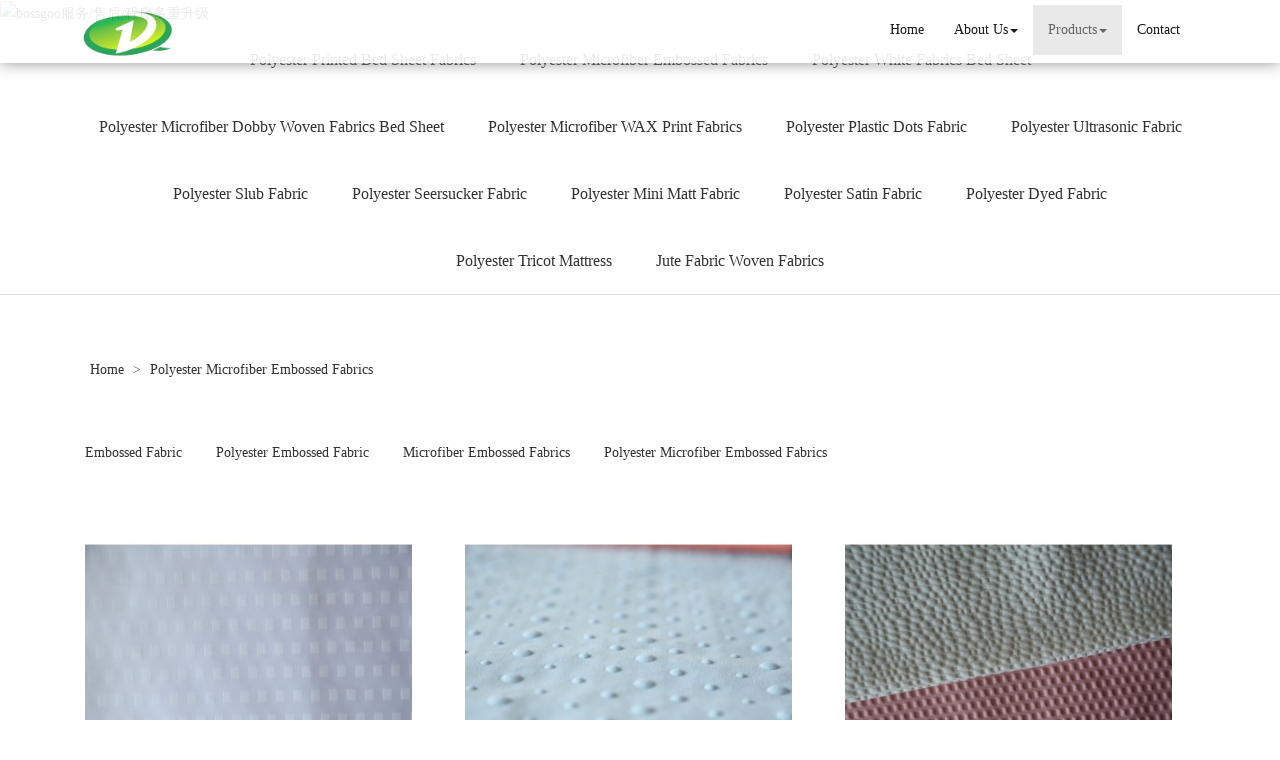

--- FILE ---
content_type: text/html; charset=utf-8
request_url: http://www.adingqiangtextile.com/polyester-microfiber-embossed-fabrics-c1540138.html
body_size: 8113
content:
<!DOCTYPE html>
<html>
<head>
<meta charset="utf-8" />
<meta name="renderer" content="webkit">
<meta http-equiv="X-UA-Compatible" content="IE=edge,chrome=1">
<meta name="viewport" content="width=device-width, initial-scale=1.0, user-scalable=0, minimal-ui">
<title>Polyester Microfiber Embossed Fabrics,China Polyester Microfiber Embossed Fabrics Suppliers & ManufacturersPolyester Microfiber Embossed Fabrics</title>
<meta name="keywords" content="Embossed Fabric,Polyester Embossed Fabric,Microfiber Embossed Fabrics,Polyester Microfiber Embossed Fabrics" />
<meta name="description" content="Professional Embossed Fabric manufacturer is located in China, including Polyester Embossed Fabric,Microfiber Embossed Fabrics,Polyester Microfiber Embossed Fabrics, etc." />
<link rel="canonical" href="http://www.adingqiangtextile.com/polyester-microfiber-embossed-fabrics-c1540138.html" />
<link rel="icon" href="" type="image/x-icon" />
<link rel="shortcut icon" href="" type="image/x-icon" />
<link href="/template/f_166_visual/skin/css/bootstrap.min.css" rel="stylesheet">
<link href="data:text/css;charset=utf-8," data-href="/template/f_166_visual/skin/css/bootstrap-theme.min.css" rel="stylesheet" id="bs-theme-stylesheet">
<link href="/template/f_166_visual/skin/css/style.css" rel="stylesheet">
<link href="/template/f_166_visual/skin/css/add.css" rel="stylesheet">
<link href="/template/f_166_visual/skin/css/clear.css" rel="stylesheet">
<link href="/template/f_166_visual/skin/css/bootstrap-submenu.css" rel="stylesheet">
<link href="/template/f_166_visual/skin/js/slide/bootstrap-touch-slider.css" rel="stylesheet" media="all">
<script src="/template/f_166_visual/skin/js/jquery.min.js"></script>
<link href="/template/f_166_visual/skin/css/font-awesome.css" rel="stylesheet">
<link href="/template/f_166_visual/skin/css/new.css" rel="stylesheet">
<script src="/template/f_166_visual/skin/js/bootstrap.min.js"></script>
<script type="text/javascript" src="/template/f_166_visual/skin/js/wow.min.js"></script>
<script src="/template/f_166_visual/skin/js/slide/jquery.touchSwipe.min.js"></script>
<script src="/template/f_166_visual/skin/js/bootstrap-submenu.js"></script>
</head>
<body>
<div class="view-html">
<div class="container-fluid clearfix column navbar navbar-default layout_152551">

<button type="button" class="navbar-toggle collapsed" data-toggle="collapse" data-target="#navbar" aria-expanded="false">
 <span class="sr-only">网站名称</span><span class="icon-bar"></span><span class="icon-bar"></span><span class="icon-bar"></span>
</button>
<div class="container">
<div id="navbar" class="navbar-collapse collapse">
<ul class="nav navbar-nav">
<li class="oen"><a href="/">Home</a></li>
<li class="oen dropdown">
<a href="/aboutus.html" class="toogle" >About Us<span class="caret"></span></a>
<ul class="two dropdown-menu">
<li>
<a title="Certificates" href="/certificate.html"
 >Certificates</a>
</li>
<li>
<a title="Company Show" href="/factory.html"
 >Company Show</a>
</li>
</ul>
</li>
<li class="oen active dropdown">
<a href="/allproducts.html" class="toogle" >Products<span class="caret"></span></a>
<ul class="two dropdown-menu">
<li class="dropdown-submenu">
<a title="Polyester Printed Bed Sheet Fabrics" href="polyester-printed-bed-sheet-fabrics-c1540134.html"
 class="toogle">Polyester Printed Bed Sheet Fabrics</a>
<ul class="three dropdown-menu">
<li>
<a title="Pigment Printed Fabrics" href="pigment-printed-fabrics-c1540135.html"
 >Pigment Printed Fabrics</a>
</li>
<li>
<a title="Disperse Printed Fabrics" href="disperse-printed-fabrics-c1540136.html"
 >Disperse Printed Fabrics</a>
</li>
<li>
<a title="Transfer Printed Fabrics" href="transfer-printed-fabrics-c1540137.html"
 >Transfer Printed Fabrics</a>
</li>
</ul>
</li>
<li class="dropdown-submenu">
<a title="Polyester Microfiber Embossed Fabrics" href="polyester-microfiber-embossed-fabrics-c1540138.html"
 class="toogle">Polyester Microfiber Embossed Fabrics</a>
<ul class="three dropdown-menu">
<li>
<a title="Embossed Fabrics" href="embossed-fabrics-c1540139.html"
 >Embossed Fabrics</a>
</li>
<li>
<a title="3D Embossed Fabrics" href="3d-embossed-fabrics-c1540140.html"
 >3D Embossed Fabrics</a>
</li>
<li>
<a title="Bubble Embossed Fabrics" href="bubble-embossed-fabrics-c1540141.html"
 >Bubble Embossed Fabrics</a>
</li>
</ul>
</li>
<li class="dropdown-submenu">
<a title="Polyester White Fabrics Bed Sheet" href="polyester-white-fabrics-bed-sheet-c1540142.html"
 class="toogle">Polyester White Fabrics Bed Sheet</a>
<ul class="three dropdown-menu">
<li>
<a title="Regular Optical Calendered White" href="regular-optical-calendered-white-c1540143.html"
 >Regular Optical Calendered White</a>
</li>
<li>
<a title="Alo Vera Treatment White Fabrics" href="alo-vera-treatment-white-fabrics-c1540145.html"
 >Alo Vera Treatment White Fabrics</a>
</li>
<li>
<a title="Anti Bacterial Treatment White Fabrics" href="anti-bacterial-treatment-white-fabrics-c1540146.html"
 >Anti Bacterial Treatment White Fabrics</a>
</li>
<li>
<a title="Antipilling Treatment White Fabrics" href="antipilling-treatment-white-fabrics-c1540147.html"
 >Antipilling Treatment White Fabrics</a>
</li>
<li>
<a title="Carbon Fabrics" href="carbon-fabrics-c1540148.html"
 >Carbon Fabrics</a>
</li>
</ul>
</li>
<li class="dropdown-submenu">
<a title="Polyester Microfiber Dobby Woven Fabrics Bed Sheet" href="polyester-microfiber-dobby-woven-fabrics-bed-sheet-c1540149.html"
 class="toogle">Polyester Microfiber Dobby Woven Fabrics Bed Sheet</a>
<ul class="three dropdown-menu">
<li>
<a title="Stripe Woven Fabrics" href="stripe-woven-fabrics-c1540150.html"
 >Stripe Woven Fabrics</a>
</li>
<li>
<a title="Square Woven Fabrics" href="square-woven-fabrics-c1540151.html"
 >Square Woven Fabrics</a>
</li>
<li>
<a title="Twill Woven Fabrics" href="twill-woven-fabrics-c1540152.html"
 >Twill Woven Fabrics</a>
</li>
<li>
<a title="Jacquard Woven Fabrics" href="jacquard-woven-fabrics-c1547575.html"
 >Jacquard Woven Fabrics</a>
</li>
</ul>
</li>
<li class="dropdown-submenu">
<a title="Polyester Microfiber WAX Print Fabrics" href="polyester-microfiber-wax-print-fabrics-c1540153.html"
 class="toogle">Polyester Microfiber WAX Print Fabrics</a>
<ul class="three dropdown-menu">
<li>
<a title="One Side Printed Wax Fabrics" href="one-side-printed-wax-fabrics-c1540154.html"
 >One Side Printed Wax Fabrics</a>
</li>
<li>
<a title="Two Sides Printed Wax Fabrics" href="two-sides-printed-wax-fabrics-c1540155.html"
 >Two Sides Printed Wax Fabrics</a>
</li>
<li>
<a title="Printed & Embossed Wax Fabrics" href="printed-embossed-wax-fabrics-c1540156.html"
 >Printed & Embossed Wax Fabrics</a>
</li>
<li>
<a title="Solid Color Fabrics" href="solid-color-fabrics-c1540157.html"
 >Solid Color Fabrics</a>
</li>
</ul>
</li>
<li>
<a title="Polyester Plastic Dots Fabric" href="polyester-plastic-dots-fabric-c1547500.html"
 >Polyester Plastic Dots Fabric</a>
</li>
<li>
<a title="Polyester Ultrasonic Fabric" href="polyester-ultrasonic-fabric-c1547504.html"
 >Polyester Ultrasonic Fabric</a>
</li>
<li>
<a title="Polyester Slub Fabric" href="polyester-slub-fabric-c1547576.html"
 >Polyester Slub Fabric</a>
</li>
<li>
<a title="Polyester Seersucker Fabric" href="polyester-seersucker-fabric-c1547577.html"
 >Polyester Seersucker Fabric</a>
</li>
<li>
<a title="Polyester Mini Matt Fabric" href="polyester-mini-matt-fabric-c1547578.html"
 >Polyester Mini Matt Fabric</a>
</li>
<li>
<a title="Polyester Satin Fabric" href="polyester-satin-fabric-c1547579.html"
 >Polyester Satin Fabric</a>
</li>
<li>
<a title="Polyester Dyed Fabric" href="polyester-dyed-fabric-c1547601.html"
 >Polyester Dyed Fabric</a>
</li>
<li>
<a title="Polyester Tricot Mattress" href="polyester-tricot-mattress-c1547602.html"
 >Polyester Tricot Mattress</a>
</li>
<li>
<a title="Jute Fabric Woven Fabrics" href="jute-fabric-woven-fabrics-c1547672.html"
 >Jute Fabric Woven Fabrics</a>
</li>
</ul>
</li>
<li class="oen">
<a href="/contactus.html"  >Contact</a>
</li>
</ul>
</div><div class="row layout_315462" style="float: left;">
 <a href="/" class="navbar-brand text-center"><img src="//img.nbxc.com/company/b9/d78803f2e8660171a44bbc3399d933.jpg" class="img-responsive" alt="Changxing Dingqiang Textile Co., Ltd."></a>
</div>
</div>
</div>
</div>
<style>
.navbar {
padding-right: 0;
padding-left: 0;
position: fixed;
right: 0;
left: 0;
z-index: 1030;
border-radius: 0;
}
</style>



<div class="view-html">
<div class="container-fluid clearfix layout_262063">
<div class="row column">
<div class="column visual-slide">
<div class="item  active">
<img  src="/images/banner/s2.jpg" alt="bossgoo服务/售后/程序多重升级" class="slide-image">
</div>
</div>
</div>
</div>
<div class="container-fluid clearfix layout_750717">
<div class="column">
<div class="title20" style="height: auto;">
<div class="container">
<ul>
<li>
<a href="polyester-printed-bed-sheet-fabrics-c1540134.html" title="Polyester Printed Bed Sheet Fabrics">Polyester Printed Bed Sheet Fabrics</a>
</li>
<li>
<a href="polyester-microfiber-embossed-fabrics-c1540138.html" title="Polyester Microfiber Embossed Fabrics">Polyester Microfiber Embossed Fabrics</a>
</li>
<li>
<a href="polyester-white-fabrics-bed-sheet-c1540142.html" title="Polyester White Fabrics Bed Sheet">Polyester White Fabrics Bed Sheet</a>
</li>
<li>
<a href="polyester-microfiber-dobby-woven-fabrics-bed-sheet-c1540149.html" title="Polyester Microfiber Dobby Woven Fabrics Bed Sheet">Polyester Microfiber Dobby Woven Fabrics Bed Sheet</a>
</li>
<li>
<a href="polyester-microfiber-wax-print-fabrics-c1540153.html" title="Polyester Microfiber WAX Print Fabrics">Polyester Microfiber WAX Print Fabrics</a>
</li>
<li>
<a href="polyester-plastic-dots-fabric-c1547500.html" title="Polyester Plastic Dots Fabric">Polyester Plastic Dots Fabric</a>
</li>
<li>
<a href="polyester-ultrasonic-fabric-c1547504.html" title="Polyester Ultrasonic Fabric">Polyester Ultrasonic Fabric</a>
</li>
<li>
<a href="polyester-slub-fabric-c1547576.html" title="Polyester Slub Fabric">Polyester Slub Fabric</a>
</li>
<li>
<a href="polyester-seersucker-fabric-c1547577.html" title="Polyester Seersucker Fabric">Polyester Seersucker Fabric</a>
</li>
<li>
<a href="polyester-mini-matt-fabric-c1547578.html" title="Polyester Mini Matt Fabric">Polyester Mini Matt Fabric</a>
</li>
<li>
<a href="polyester-satin-fabric-c1547579.html" title="Polyester Satin Fabric">Polyester Satin Fabric</a>
</li>
<li>
<a href="polyester-dyed-fabric-c1547601.html" title="Polyester Dyed Fabric">Polyester Dyed Fabric</a>
</li>
<li>
<a href="polyester-tricot-mattress-c1547602.html" title="Polyester Tricot Mattress">Polyester Tricot Mattress</a>
</li>
<li>
<a href="jute-fabric-woven-fabrics-c1547672.html" title="Jute Fabric Woven Fabrics">Jute Fabric Woven Fabrics</a>
</li>
</ul>
</div>
</div>
</div>
</div>
<div class="container-fluid clearfix layout_67908" style="margin-top: 15px; margin-bottom: 15px;">
<div class="row column">
<div class="container clearfix layout_863630">
<div class="row column">
<div class="column visual-category-notifications">



<div class="mianbao">
<div class="container">

<a href="/">Home  </a>




&gt; <a href="polyester-microfiber-embossed-fabrics-c1540138.html">Polyester Microfiber Embossed Fabrics</a>



</div>

</div>

</div>
</div>
</div>
</div>
</div>
<div class="container-fluid clearfix layout_338152">
<div class="row column">
<div class="container clearfix layout_392307" style="margin-bottom: 10px;">
<div class="row column">
<div class="row" style="padding: 0px 15px;">
<p><br/></p>
</div>
</div>
</div>
</div>
<!--keywords-->
<div class="row column">
<div class="container clearfix layout_392307" style="margin-bottom: 15px;">
<div class="row column">
<div class="row_key">
<a href="dp-embossed-fabric.html" target="_blank" style="padding: 0px 15px;">Embossed Fabric</a >
<a href="dp-polyester-embossed-fabric.html" target="_blank" style="padding: 0px 15px;">Polyester Embossed Fabric</a >
<a href="dp-microfiber-embossed-fabrics.html" target="_blank" style="padding: 0px 15px;">Microfiber Embossed Fabrics</a >
<a href="dp-polyester-microfiber-embossed-fabrics.html" target="_blank" style="padding: 0px 15px;">Polyester Microfiber Embossed Fabrics</a >
</div>
</div>
</div>
</div>
<style>
.row_key a{
padding: 0px 30px;
}
</style>
<div class="container-fluid clearfix layout_338152">
<div class="row column">
<div class="container clearfix layout_392307">
<div class="row column">
<div class="row">
 <div class="post-masonry col-xs-12 col-sm-6 col-md-4">
<div class="s11-item">
<div class="s11-img">
<a title="100% Polyester Bed Sheet Embossed Fabrics" href="sale-100-polyester-bed-sheet-embossed-fabrics-57502619.html" target="_blank"><img alt="100% Polyester Bed Sheet Embossed Fabrics" src="//img.nbxc.com/product/2e/b0/9e/54562fba0b66b7800e436bea8a.jpg@4e_360w_360h.src"></a>
</div>
<div class="s11-text">
<h4>
<a title="100% Polyester Bed Sheet Embossed Fabrics" href="sale-100-polyester-bed-sheet-embossed-fabrics-57502619.html" target="_blank">100% Polyester Bed Sheet Embossed Fabrics</a>
</h4>
<div class="contact_us" style="height: auto">
<a rel="nofollow" href="/inquiry-57502619.html?fromcms=1&msgfrom=371" id="dialog_link" class="btn btn-primary"  aria-hidden="true">
<img src="../../../images/lianxiwomen (1).png" alt="">
<font style="font-size: 20px;">Contact Now</font>
</a>
</div>
</div>
</div>
</div>  <div class="post-masonry col-xs-12 col-sm-6 col-md-4">
<div class="s11-item">
<div class="s11-img">
<a title="100% Polyester Bed Sheet 3D Embossed Fabric" href="sale-100-polyester-bed-sheet-3d-embossed-fabric-57502632.html" target="_blank"><img alt="100% Polyester Bed Sheet 3D Embossed Fabric" src="//img.nbxc.com/product/e9/fe/7a/4750e724e827c1fded05e0152e.jpg@4e_360w_360h.src"></a>
</div>
<div class="s11-text">
<h4>
<a title="100% Polyester Bed Sheet 3D Embossed Fabric" href="sale-100-polyester-bed-sheet-3d-embossed-fabric-57502632.html" target="_blank">100% Polyester Bed Sheet 3D Embossed Fabric</a>
</h4>
<div class="contact_us" style="height: auto">
<a rel="nofollow" href="/inquiry-57502632.html?fromcms=1&msgfrom=371" id="dialog_link" class="btn btn-primary"  aria-hidden="true">
<img src="../../../images/lianxiwomen (1).png" alt="">
<font style="font-size: 20px;">Contact Now</font>
</a>
</div>
</div>
</div>
</div>  <div class="post-masonry col-xs-12 col-sm-6 col-md-4">
<div class="s11-item">
<div class="s11-img">
<a title="100% Polyester Bed Sheet Bubble Embossed Fabric" href="sale-100-polyester-bed-sheet-bubble-embossed-fabric-57502634.html" target="_blank"><img alt="100% Polyester Bed Sheet Bubble Embossed Fabric" src="//img.nbxc.com/product/82/ac/9b/19c3c85b95b4fec20ee12bb893.jpg@4e_360w_360h.src"></a>
</div>
<div class="s11-text">
<h4>
<a title="100% Polyester Bed Sheet Bubble Embossed Fabric" href="sale-100-polyester-bed-sheet-bubble-embossed-fabric-57502634.html" target="_blank">100% Polyester Bed Sheet Bubble Embossed Fabric</a>
</h4>
<div class="contact_us" style="height: auto">
<a rel="nofollow" href="/inquiry-57502634.html?fromcms=1&msgfrom=371" id="dialog_link" class="btn btn-primary"  aria-hidden="true">
<img src="../../../images/lianxiwomen (1).png" alt="">
<font style="font-size: 20px;">Contact Now</font>
</a>
</div>
</div>
</div>
</div>  <div class="post-masonry col-xs-12 col-sm-6 col-md-4">
<div class="s11-item">
<div class="s11-img">
<a title="100% Polyester Bed Sheet White Embossed Fabrics" href="sale-100-polyester-bed-sheet-white-embossed-fabrics-57551167.html" target="_blank"><img alt="100% Polyester Bed Sheet White Embossed Fabrics" src="//img.nbxc.com/product/c3/4d/93/4173540a8f318547775f8f77ed.jpg@4e_360w_360h.src"></a>
</div>
<div class="s11-text">
<h4>
<a title="100% Polyester Bed Sheet White Embossed Fabrics" href="sale-100-polyester-bed-sheet-white-embossed-fabrics-57551167.html" target="_blank">100% Polyester Bed Sheet White Embossed Fabrics</a>
</h4>
<div class="contact_us" style="height: auto">
<a rel="nofollow" href="/inquiry-57551167.html?fromcms=1&msgfrom=371" id="dialog_link" class="btn btn-primary"  aria-hidden="true">
<img src="../../../images/lianxiwomen (1).png" alt="">
<font style="font-size: 20px;">Contact Now</font>
</a>
</div>
</div>
</div>
</div>  <div class="post-masonry col-xs-12 col-sm-6 col-md-4">
<div class="s11-item">
<div class="s11-img">
<a title="100% Polyester Calender Stripes Fabrics" href="sale-100-polyester-calender-stripes-fabrics-57557397.html" target="_blank"><img alt="100% Polyester Calender Stripes Fabrics" src="//img.nbxc.com/product/94/8d/ec/4bb0f37c371cf3e880209a1afc.jpg@4e_360w_360h.src"></a>
</div>
<div class="s11-text">
<h4>
<a title="100% Polyester Calender Stripes Fabrics" href="sale-100-polyester-calender-stripes-fabrics-57557397.html" target="_blank">100% Polyester Calender Stripes Fabrics</a>
</h4>
<div class="contact_us" style="height: auto">
<a rel="nofollow" href="/inquiry-57557397.html?fromcms=1&msgfrom=371" id="dialog_link" class="btn btn-primary"  aria-hidden="true">
<img src="../../../images/lianxiwomen (1).png" alt="">
<font style="font-size: 20px;">Contact Now</font>
</a>
</div>
</div>
</div>
</div>  <div class="post-masonry col-xs-12 col-sm-6 col-md-4">
<div class="s11-item">
<div class="s11-img">
<a title="100% Polyester Dyeing Calendering And Embossing Fabrics" href="sale-100-polyester-dyeing-calendering-and-embossing-fabrics-57558692.html" target="_blank"><img alt="100% Polyester Dyeing Calendering And Embossing Fabrics" src="//img.nbxc.com/product/dd/d5/60/71cb2df9e6847ea93eba129925.jpg@4e_360w_360h.src"></a>
</div>
<div class="s11-text">
<h4>
<a title="100% Polyester Dyeing Calendering And Embossing Fabrics" href="sale-100-polyester-dyeing-calendering-and-embossing-fabrics-57558692.html" target="_blank">100% Polyester Dyeing Calendering And Embossing Fabrics</a>
</h4>
<div class="contact_us" style="height: auto">
<a rel="nofollow" href="/inquiry-57558692.html?fromcms=1&msgfrom=371" id="dialog_link" class="btn btn-primary"  aria-hidden="true">
<img src="../../../images/lianxiwomen (1).png" alt="">
<font style="font-size: 20px;">Contact Now</font>
</a>
</div>
</div>
</div>
</div>  <div class="post-masonry col-xs-12 col-sm-6 col-md-4">
<div class="s11-item">
<div class="s11-img">
<a title="100% Polyester Bed Sheet 1cm embossed strip Fabric" href="sale-100-polyester-bed-sheet-1cm-embossed-strip-fabric-57562679.html" target="_blank"><img alt="100% Polyester Bed Sheet 1cm embossed strip Fabric" src="//img.nbxc.com/product/52/02/e8/5f672267d9c437fa81b2a33c17.jpg@4e_360w_360h.src"></a>
</div>
<div class="s11-text">
<h4>
<a title="100% Polyester Bed Sheet 1cm embossed strip Fabric" href="sale-100-polyester-bed-sheet-1cm-embossed-strip-fabric-57562679.html" target="_blank">100% Polyester Bed Sheet 1cm embossed strip Fabric</a>
</h4>
<div class="contact_us" style="height: auto">
<a rel="nofollow" href="/inquiry-57562679.html?fromcms=1&msgfrom=371" id="dialog_link" class="btn btn-primary"  aria-hidden="true">
<img src="../../../images/lianxiwomen (1).png" alt="">
<font style="font-size: 20px;">Contact Now</font>
</a>
</div>
</div>
</div>
</div>  <div class="post-masonry col-xs-12 col-sm-6 col-md-4">
<div class="s11-item">
<div class="s11-img">
<a title="100% Polyester Bed Sheet 3cm embossed strip Fabric" href="sale-100-polyester-bed-sheet-3cm-embossed-strip-fabric-57562680.html" target="_blank"><img alt="100% Polyester Bed Sheet 3cm embossed strip Fabric" src="//img.nbxc.com/product/f8/64/5c/508d227b329536a3c06dc81ee4.jpg@4e_360w_360h.src"></a>
</div>
<div class="s11-text">
<h4>
<a title="100% Polyester Bed Sheet 3cm embossed strip Fabric" href="sale-100-polyester-bed-sheet-3cm-embossed-strip-fabric-57562680.html" target="_blank">100% Polyester Bed Sheet 3cm embossed strip Fabric</a>
</h4>
<div class="contact_us" style="height: auto">
<a rel="nofollow" href="/inquiry-57562680.html?fromcms=1&msgfrom=371" id="dialog_link" class="btn btn-primary"  aria-hidden="true">
<img src="../../../images/lianxiwomen (1).png" alt="">
<font style="font-size: 20px;">Contact Now</font>
</a>
</div>
</div>
</div>
</div>  <div class="post-masonry col-xs-12 col-sm-6 col-md-4">
<div class="s11-item">
<div class="s11-img">
<a title="100% Polyester Bed Sheet embossed bleach Fabric" href="sale-100-polyester-bed-sheet-embossed-bleach-fabric-57562692.html" target="_blank"><img alt="100% Polyester Bed Sheet embossed bleach Fabric" src="//img.nbxc.com/product/28/09/50/f688a56b8d4330c0c4507e57f6.jpg@4e_360w_360h.src"></a>
</div>
<div class="s11-text">
<h4>
<a title="100% Polyester Bed Sheet embossed bleach Fabric" href="sale-100-polyester-bed-sheet-embossed-bleach-fabric-57562692.html" target="_blank">100% Polyester Bed Sheet embossed bleach Fabric</a>
</h4>
<div class="contact_us" style="height: auto">
<a rel="nofollow" href="/inquiry-57562692.html?fromcms=1&msgfrom=371" id="dialog_link" class="btn btn-primary"  aria-hidden="true">
<img src="../../../images/lianxiwomen (1).png" alt="">
<font style="font-size: 20px;">Contact Now</font>
</a>
</div>
</div>
</div>
</div>  <div class="post-masonry col-xs-12 col-sm-6 col-md-4">
<div class="s11-item">
<div class="s11-img">
<a title="100% Polyester pressure bubble Fabric" href="sale-100-polyester-pressure-bubble-fabric-57562713.html" target="_blank"><img alt="100% Polyester pressure bubble Fabric" src="//img.nbxc.com/product/45/d1/b0/8a45d2fc629c46ef68f68b675e.jpg@4e_360w_360h.src"></a>
</div>
<div class="s11-text">
<h4>
<a title="100% Polyester pressure bubble Fabric" href="sale-100-polyester-pressure-bubble-fabric-57562713.html" target="_blank">100% Polyester pressure bubble Fabric</a>
</h4>
<div class="contact_us" style="height: auto">
<a rel="nofollow" href="/inquiry-57562713.html?fromcms=1&msgfrom=371" id="dialog_link" class="btn btn-primary"  aria-hidden="true">
<img src="../../../images/lianxiwomen (1).png" alt="">
<font style="font-size: 20px;">Contact Now</font>
</a>
</div>
</div>
</div>
</div>  <div class="post-masonry col-xs-12 col-sm-6 col-md-4">
<div class="s11-item">
<div class="s11-img">
<a title="100% Polyester Bed Sheet square embossed Fabric" href="sale-100-polyester-bed-sheet-square-embossed-fabric-57562719.html" target="_blank"><img alt="100% Polyester Bed Sheet square embossed Fabric" src="//img.nbxc.com/product/2e/b0/9e/54562fba0b66b7800e436bea8a.jpg@4e_360w_360h.src"></a>
</div>
<div class="s11-text">
<h4>
<a title="100% Polyester Bed Sheet square embossed Fabric" href="sale-100-polyester-bed-sheet-square-embossed-fabric-57562719.html" target="_blank">100% Polyester Bed Sheet square embossed Fabric</a>
</h4>
<div class="contact_us" style="height: auto">
<a rel="nofollow" href="/inquiry-57562719.html?fromcms=1&msgfrom=371" id="dialog_link" class="btn btn-primary"  aria-hidden="true">
<img src="../../../images/lianxiwomen (1).png" alt="">
<font style="font-size: 20px;">Contact Now</font>
</a>
</div>
</div>
</div>
</div> </div>
</div>
</div>
</div>
</div>
<div class="container-fluid clearfix layout_296434">
<div class="row column">
<div class="container clearfix layout_480985">
<div class="row column">
<div class="column visual-list-page">
<div class="blank30">
</div> <nav>
<ul class="pagination">
    <li class="active"><a>1</a></li>
    </ul>
</nav><div class="blank30">
</div> </div>
</div>
</div>
</div>
</div>
</div>
</div><div class="view-html">
<div class="container-fluid clearfix layout_657430" style="background-color: rgb(62, 62, 62); padding-top: 60px; padding-bottom: 60px;">
<div class="column">
<div class="container clearfix layout_123246">
<div class="column">
<div class="col-md-12 layout_861349">
                                                                                                <div class="col-md-2 column">
<div class="tag">
<div class="foot-ul">
<ul>
<h4><a title="About Us" href="/aboutus.html" target="_blank">About Us</a></h4>

<li><a title="Certificates" href="/certificate.html" target="_blank">Certificates</a></li>

<li><a title="Company Show" href="/factory.html" target="_blank">Company Show</a></li>
</ul>
</div>
</div>
</div>
                        <div class="col-md-2 column">
<div class="tag">
<div class="foot-ul">
<ul>
<h4><a title="Products" href="/allproducts.html" target="_blank">Products</a></h4>

<li><a title="Polyester Printed Bed Sheet Fabrics" href="polyester-printed-bed-sheet-fabrics-c1540134.html" target="_blank">Polyester Printed Bed Sheet Fabrics</a></li>

<li><a title="Polyester Microfiber Embossed Fabrics" href="polyester-microfiber-embossed-fabrics-c1540138.html" target="_blank">Polyester Microfiber Embossed Fabrics</a></li>

<li><a title="Polyester White Fabrics Bed Sheet" href="polyester-white-fabrics-bed-sheet-c1540142.html" target="_blank">Polyester White Fabrics Bed Sheet</a></li>

<li><a title="Polyester Microfiber Dobby Woven Fabrics Bed Sheet" href="polyester-microfiber-dobby-woven-fabrics-bed-sheet-c1540149.html" target="_blank">Polyester Microfiber Dobby Woven Fabrics Bed Sheet</a></li>

<li><a title="Polyester Microfiber WAX Print Fabrics" href="polyester-microfiber-wax-print-fabrics-c1540153.html" target="_blank">Polyester Microfiber WAX Print Fabrics</a></li>
<li><a href="<?php echo url::create('archive/list/catid/3');?>">VIEW MORE</a></li></ul>
</div>
</div>
</div>
                        <div class="col-md-2 column">
<div class="tag">
<div class="foot-ul">
<ul>
<h4><a title="Contact" href="/contactus.html" target="_blank">Contact</a></h4>
</ul>
</div>
</div>
</div>
                        
<div class="col-md-4 column" style="float:right;">
<div class="col-md-12 layout_992 foot-logo">
<div class="row column">
<div class=" visual-logo">
 <a href="/" class="navbar-brand text-center" style="margin:5px 0 0 15px"><img src="//img.nbxc.com/company/b9/d78803f2e8660171a44bbc3399d933.jpg" class="img-responsive" alt="Changxing Dingqiang Textile Co., Ltd." /></a>
</div>
<div class="col-md-12 layout_241507 foot-ul2">
<div class="row column">
<div class="column">
<p>
Contact Person: Bruce Xia</p>
<p>
Phone：86-572-6196278</p>
<p>
Fax：86-572-6703608</p>
<p>
Address: Meishan Industral PARK，Changxing county，Zhejiang,Huzhou,Zhejiang</p>
<div class="clearfix">
</div>
</div>
</div>
</div>
<div class="col-md-12 layout_241507 foot-ul2">
</div>
</div>
</div>
<div class="col-md-12 layout_992 foot-logo">
</div>
</div>
</div>
</div>
</div>
</div>
</div>
</div><div class="clearfix"></div>

<div class="foot">


<div class="copyright">

<div class="container">
    <p>
        © 2019 CHINA WAY. All Rights Reserved.<a href="" target="_blank">Changxing Dingqiang Textile Co., Ltd.</a>,Inc. &nbsp;&nbsp;All Rights Reserved.&nbsp;&nbsp;<a href="/sitemap.xml" target="_blank">Sitemap</a>.&nbsp;&nbsp;<a href="/sitemap.html" target="_blank">Sitemap.html</a>
    </p>
</div>

</div>

</div>


<div class="servers-wap">

<style type="text/css">



#plug-wrap {
    position: fixed;
top: 0;
left: 0;
width: 100%;
height: 100%;
background: rgba(0, 0, 0, 0);
    z-index:800;
}
.top_bar {
    position:fixed;
    bottom:0;
    right:0px;
    z-index:900;
    -webkit-tap-highlight-color: rgba(0, 0, 0, 0);
    font-family: Helvetica, Tahoma, Arial, Microsoft YaHei, sans-serif;
}
.plug-menu {
    -webkit-appearance:button;
    display:inline-block;
    width:36px;
    height:36px;
    border-radius:36px;
    position: absolute;
    bottom:17px;
    right: 17px;
    z-index:999;
    box-shadow: 0 0 0 4px #FFFFFF, 0 2px 5px 4px rgba(0, 0, 0, 0.25);
   
    -webkit-transition: -webkit-transform 200ms;
    -webkit-transform:rotate(1deg);
    color:#fff;
    background-image:url('/template/f_166_visual/skin/images/wao/plug.png');
    background-repeat: no-repeat;
    -webkit-background-size: 80% auto;
    background-size: 80% auto;
    background-position: center center;
}
.plug-menu:before {
    font-size:20px;
    margin:9px 0 0 9px;
}
.plug-menu:checked {
    -webkit-transform:rotate(135deg);
}
.top_menu>li {
    width: 32px;
    height:32px;
    border-radius:32px;
    box-shadow: 0 0 0 3px #FFFFFF, 0 2px 5px 3px rgba(0, 0, 0, 0.25);
    
    position:absolute;
    bottom:0;
    right:0;
    margin-bottom: 20px;
    margin-right:20px;
    z-index:900;
    -webkit-transition: -webkit-transform 200ms;
}
.top_menu>li a {
    color:#fff;
    font-size:20px;
    display: block;
    height: 100%;
    line-height: 33px;
    text-align: center;
}
.top_menu>li>a label{
display:none;
}
.top_menu>li a img {
display: block;
width: 22px;
height: 22px;
text-indent: -999px;
position: absolute;
top: 50%;
left: 50%;
margin-top: -11px;
margin-left: -11px;
}
.top_menu>li.on:nth-of-type(1) {
-webkit-transform: translate(-0, -100px) rotate(720deg);
}
.top_menu>li.on:nth-of-type(2) {
-webkit-transform: translate(-47px, -81px) rotate(720deg);
}
.top_menu>li.on:nth-of-type(3) {
-webkit-transform: translate(-81px, -45px) rotate(720deg);
}
.top_menu>li.on:nth-of-type(4) {
-webkit-transform: translate(-100px, 0) rotate(720deg);
}
 
#sharemcover {
position: fixed;
top: 0;
left: 0;
width: 100%;
height: 100%;
background: rgba(0, 0, 0, 0.7);
display: none;
z-index: 20000;
}
#sharemcover img {
position: fixed;
right: 18px;
top: 5px;
width: 260px;
height: 180px;
z-index: 20001;
border:0;
}

</style>
<div class="top_bar" style="-webkit-transform:translate3d(0,0,0)">
<nav>
     <ul id="top_menu" class="top_menu">
      <input type="checkbox" id="plug-btn" class="plug-menu themeStyle" style="background-image:url('/template/f_166_visual/skin/images/wap/plug.png');border:0px;">
       <li class="themeStyle out" style="background:"> 
  <a href="tel:86-572-6196278"><img src="/template/f_166_visual/skin/images/wap/plugmenu1.png"><label>Phone</label></a>
  </li>
  <li class="themeStyle out" style="background:">
<a href="sms:"><img src="/template/f_166_visual/skin/images/wap/plugmenu3.png"><label>Short message</label></a>
</li>
<li class="themeStyle out" style="background:">
<a href="mqqwpa://im/chat?chat_type=wpa&uin=419392429&version=1&src_type=web&web_src=" id="btn_fenxiang"><img src="/template/f_166_visual/skin/images/wap/plugmenu5.png"><label>QQ number</label></a>
</li>   
<li class="themeStyle out" style="background:">
<a href="/index.php?case=guestbook&act=index"><img src="/template/f_166_visual/skin/images/wap/plugmenu6.png"><label>message</label></a>
</li>


</ul>
  </nav>
</div>

<div id="plug-wrap" style="display: none;" ></div>
<script>
$(function(){
        $(".plug-menu").click(function(){
        var li = $(this).parents('ul').find('li');
        if(li.attr("class") == "themeStyle on"){
                li.removeClass("themeStyle on");
                li.addClass("themeStyle out");
        }else{
                li.removeClass("themeStyle out");
                li.addClass("themeStyle on");
        }
        });
});
</script>  
</div>

<!-- Bootstrap core Javascript
================================================== -->
<!-- Placed at the end of the document so the pages load faster -->
<script src="/template/f_166_visual/skin/js/bootstrap.min.js"></script>
<!-- Just to make our placeholder images work. Don't actually copy the next line! -->
<script src="/template/f_166_visual/skin/js/holder.min.js"></script>
<!-- IE10 viewport hack for Surface/desktop Windows 8 bug -->
<script src="/template/f_166_visual/skin/js/ie10-viewport-bug-workaround.js"></script>
<script src="/template/f_166_visual/skin/js/bootstrap-submenu.js"></script>

<!--[if lt IE 9]><!-->
<script src="/template/f_166_visual/skin/js/ie/html5shiv.min.js"></script>
<script src="/template/f_166_visual/skin/js/ie/respond.min.js"></script>
<![endif]-->

<!-- 图片加载 -->
<script type="text/javascript">
<!--
$(window).load(function() { 
  $('img').each(function() {
    if (!this.complete || typeof this.naturalWidth == "undefined" || this.naturalWidth == 0) { 
      this.src = '/images/nopic.gif'; 
      } 
   });
});
//-->
</script>

<!-- 图片滚动 -->
<link href="/template/f_166_visual/skin/js/carousel/owl.carousel.css" rel="stylesheet">
<script src="/template/f_166_visual/skin/js/owl.carousel.js"></script>
<script>
    $(document).ready(function() {
      $("#owl-demo").owlCarousel({
        items : 3,
        lazyLoad : true,
        navigation : true
      });

    });
</script>

<!-- 幻灯 -->
<script src="/template/f_166_visual/skin/js/slide/jquery.touchSwipe.min.js"></script>
<script src="/template/f_166_visual/skin/js/slide/bootstrap-touch-slider.js"></script>

<!-- 繁简切换 -->

<!-- 左侧树形菜单 -->
<link rel="stylesheet" href="/template/f_166_visual/skin/js/left_menu_list/left_menu_list.css">
<script src="/template/f_166_visual/skin/js/left_menu_list/left_menu_list.js"></script>

<!-- 内容切换图片 -->
<link href="/template/f_166_visual/skin/js/lightgallery/css/lightgallery.css" rel="stylesheet">
<script src="/template/f_166_visual/skin/js/lightgallery/js/lightgallery.min.js"></script>
<script src="/template/f_166_visual/skin/js/lightgallery/js/lg-pager.min.js"></script>

<script src="/template/f_166_visual/skin/js/lightgallery/js/lg-fullscreen.min.js"></script>
<script src="/template/f_166_visual/skin/js/lightgallery/js/lg-zoom.min.js"></script>
<script src="/template/f_166_visual/skin/js/lightgallery/js/lg-hash.min.js"></script>

<script>
    lightGallery(document.getElementById('lightgallery'));
</script>

<!-- 内容文字大小 -->
<script src="/template/f_166_visual/skin/js/c_tool.js"></script>

<!-- 左侧树形菜单 -->
<link rel="stylesheet" href="/template/f_166_visual/skin/js/left_menu_list/left_menu_list.css">
<script src="/template/f_166_visual/skin/js/left_menu_list/left_menu_list.js"></script>

<!-- 导航下拉缩小高度 -->
<script type="text/javascript">
<!--
$(document).ready(function(){
$(window).scroll(function() {
var top = $(".carousel-indicators,.visual-category-img").offset().top; //获取指定位置
var scrollTop = $(window).scrollTop();  //获取当前滑动位置
if(scrollTop > top){                 //滑动到该位置时执行代码
$(".navbar").addClass("active");
}else{
$(".navbar").removeClass("active");
}
});
});

$(function(){	
    var cubuk_seviye = $(document).scrollTop();
    var header_yuksekligi = $('.navbar').outerHeight();

    $(window).scroll(function() {
        var kaydirma_cubugu = $(document).scrollTop();

        if (kaydirma_cubugu > header_yuksekligi){$('.navbar').addClass('gizle');} 
        else {$('.navbar').removeClass('gizle');}

        if (kaydirma_cubugu > cubuk_seviye){$('.navbar').removeClass('sabit');} 
        else {$('.navbar').addClass('sabit');}				

        cubuk_seviye = $(document).scrollTop();	
     });
});
//-->
</script>

<!-- CKplayer -->
<script type="text/javascript" src="/template/f_166_visual/skin/js/ckplayer/kplayer.min.js"></script>



<!-- 鼠标滑过展开一级菜单/一级菜单可点击 -->
<script type="text/javascript">
$(function () {
$(".dropdown,.dropdown-submenu").mouseover(function () {
$(this).addClass("open");
});
$(".dropdown,.dropdown-submenu").mouseleave(function(){
$(this).removeClass("open");
})
}); 
$(document).ready(function(){
var _width = $(window).width(); 
if(_width < 768){			
$("#navbar a.toogle").click(function(){
event.preventDefault();
});
}
 });
</script>



<!-- 幻灯支持手势滑动 -->
<script type="text/javascript">
$('#bootstrap-touch-slider').bsTouchSlider();
</script>
</body>
</html>

--- FILE ---
content_type: text/css
request_url: http://www.adingqiangtextile.com/template/f_166_visual/skin/css/clear.css
body_size: 367
content:

/* 公用去除bootstrap定义 */


iframe{border:0}.view .codearea{display:none}.breadcrumb{margin-bottom:0}.btn-group-lg>.btn,.btn-lg{font-size:14px}.visual-conent-car-btn .badge{background:#fff;/*color:#;*/font-size:12px;font-weight:normal}.hasDatepicker{padding-left:30px}.ui-datepicker-trigger{position:absolute;left:20px;top:7px}







--- FILE ---
content_type: application/javascript
request_url: http://www.adingqiangtextile.com/template/f_166_visual/skin/js/left_menu_list/left_menu_list.js
body_size: 652
content:
/**
 * Created by zheng on 19-7-5.
 */
var headers=["H1","H2","H3","H4","H5","H6"];$(".left_menu_list").click(function(e){var target=e.target,name=target.nodeName.toUpperCase();if($.inArray(name,headers)>-1){var subItem=$(target).next();var depth=$(subItem).parents().length;var allAtDepth=$(".left_menu_list div").filter(function(){if($(this).parents().length>=depth&&this!==subItem.get(0)){return true;}});$(allAtDepth).slideUp("fast");subItem.slideToggle("fast",function(){$(".left_menu_list :visible:last").css("border-radius","0 0 10px 10px");});$(target).css({"border-bottom-right-radius":"0","border-bottom-left-radius":"0"});}});